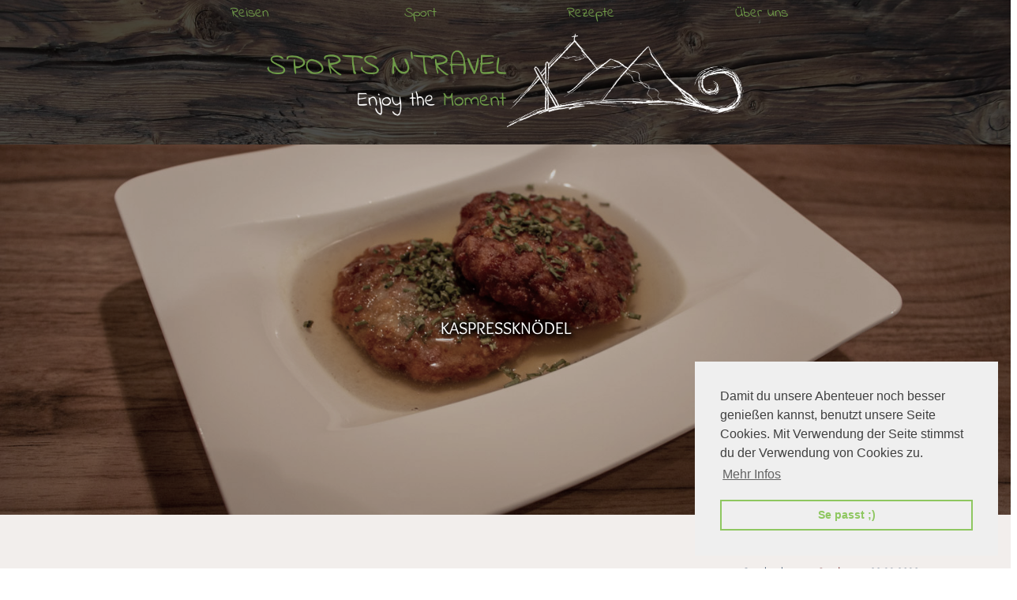

--- FILE ---
content_type: text/html; charset=UTF-8
request_url: https://www.sports-n-travel.at/2018-11-23/rezepte/kaspressknoedel/
body_size: 11572
content:
<!doctype html>
<html lang="en">
	<head profile="http://gmpg.org/xfn/11">
		<meta http-equiv="Content-Type" content="text/html; charset=UTF-8" />
		<meta name="viewport" content="width=device-width, initial-scale=1, shrink-to-fit=no">

		<title>SPORTS N&#039; TRAVEL | Kaspressknödel - SPORTS N&#039; TRAVEL</title>

				<!-- Favicon -->
		<link rel="apple-touch-icon" sizes="57x57" href="/apple-icon-57x57.png">
		<link rel="apple-touch-icon" sizes="60x60" href="/apple-icon-60x60.png">
		<link rel="apple-touch-icon" sizes="72x72" href="/apple-icon-72x72.png">
		<link rel="apple-touch-icon" sizes="76x76" href="/apple-icon-76x76.png">
		<link rel="apple-touch-icon" sizes="114x114" href="/apple-icon-114x114.png">
		<link rel="apple-touch-icon" sizes="120x120" href="/apple-icon-120x120.png">
		<link rel="apple-touch-icon" sizes="144x144" href="/apple-icon-144x144.png">
		<link rel="apple-touch-icon" sizes="152x152" href="/apple-icon-152x152.png">
		<link rel="apple-touch-icon" sizes="180x180" href="/apple-icon-180x180.png">
		<link rel="icon" type="image/png" sizes="192x192"  href="/android-icon-192x192.png">
		<link rel="icon" type="image/png" sizes="32x32" href="/favicon-32x32.png">
		<link rel="icon" type="image/png" sizes="96x96" href="/favicon-96x96.png">
		<link rel="icon" type="image/png" sizes="16x16" href="/favicon-16x16.png">
		<link rel="manifest" href="/manifest.json">
		<meta name="msapplication-TileColor" content="#ffffff">
		<meta name="msapplication-TileImage" content="/ms-icon-144x144.png">
		<meta name="theme-color" content="#ffffff">
		<!-- Fonts -->
		<link rel="stylesheet" href="https://www.sports-n-travel.at/wp-content/themes/hoireider/css/fontawesome/releases/v5.5.0/css/all.css" integrity="sha384-B4dIYHKNBt8Bc12p+WXckhzcICo0wtJAoU8YZTY5qE0Id1GSseTk6S+L3BlXeVIU" crossorigin="anonymous">
		<link href="https://www.sports-n-travel.at/wp-content/themes/hoireider/css/fonts.css" rel="stylesheet">

		<!-- CSS -->
		<link rel="stylesheet" href="https://www.sports-n-travel.at/wp-content/themes/hoireider/css/reset.css" />
		<link rel="stylesheet" href="https://www.sports-n-travel.at/wp-content/themes/hoireider/css/bootstrap.min.css">

		<link rel="stylesheet" href="https://www.sports-n-travel.at/wp-content/themes/hoireider/lightbox/ekko-lightbox.css">
 		<link rel="stylesheet" href="https://www.sports-n-travel.at/wp-content/themes/hoireider/style.css" type="text/css" media="screen" />
 		
 		<!-- Shariff -->
 		<link href="https://www.sports-n-travel.at/wp-content/themes/hoireider/shariff-3.2.1/shariff.complete.css" rel="stylesheet">

		<link rel="pingback" href="https://www.sports-n-travel.at/xmlrpc.php" />
		<script src="https://www.sports-n-travel.at/wp-content/themes/hoireider/js/jquery-3.3.1.slim.min.js"></script>
		
		<!-- D3 -->
		<!--<script src="https://www.sports-n-travel.at/wp-content/themes/hoireider/js/d3.min.js"></script>
		<script src="https://www.sports-n-travel.at/wp-content/themes/hoireider/js/topojson.min.js"></script>
		<script src="https://www.sports-n-travel.at/wp-content/themes/hoireider/js/datamaps.world.hires.min.js"></script>-->
		
		<script>
	function fbshare(){
		var sharer = "https://www.facebook.com/sharer/sharer.php?u=";
		window.open(sharer + location.href,'sharer', 'width=626,height=436');
	}
</script>		
		<!-- Cookie Law https://cookieconsent.insites.com/ -->
<link rel="stylesheet" type="text/css" href="https://www.sports-n-travel.at/wp-content/themes/hoireider/css/cookieconsent-3.1.0.min.css" />
<script src="https://www.sports-n-travel.at/wp-content/themes/hoireider/js/cookieconsent-3.1.0.min.js"></script>
<script>
window.addEventListener("load", function(){
window.cookieconsent.initialise({
  "palette": {
    "popup": {
      "background": "#efefef",
      "text": "#404040"
    },
    "button": {
      "background": "transparent",
      "text": "#8ec760",
      "border": "#8ec760"
    }
  },
  "position": "bottom-right",
  "content": {
    "message": "Damit du unsere Abenteuer noch besser genießen kannst, benutzt unsere Seite Cookies. Mit Verwendung der Seite stimmst du der Verwendung von Cookies zu.",
    "dismiss": "Se passt ;)",
    "link": "Mehr Infos",
    "href": "datenschutzlink.php"
  }
})});
</script>		<meta name='robots' content='index, follow, max-image-preview:large, max-snippet:-1, max-video-preview:-1' />
	<style>img:is([sizes="auto" i], [sizes^="auto," i]) { contain-intrinsic-size: 3000px 1500px }</style>
	
	<!-- This site is optimized with the Yoast SEO plugin v24.7 - https://yoast.com/wordpress/plugins/seo/ -->
	<link rel="canonical" href="https://www.sports-n-travel.at/2018-11-23/rezepte/kaspressknoedel/" />
	<meta property="og:locale" content="de_DE" />
	<meta property="og:type" content="article" />
	<meta property="og:title" content="Kaspressknödel - SPORTS N&#039; TRAVEL" />
	<meta property="og:description" content="Unser erstes Rezept auf unserem Blog ist für ein Gericht, bei dem wir kaum widerstehen können, wenn wir an einem Tag in den Bergen in einer Hütte einkehren: leckere Kaspressknödel. Sie sind nicht nur eine deftige Mahlzeit, die ordentlich Energie enthält, sondern schmecken noch dazu wunderbar. Man kann auch ganz leicht unterschiedliche Gerichte daraus machen - an einem eher heißen Tag, schmecken sie ausgezeichnet auf einem gemischten Salat, ist es kühler, ab damit in die Rindsuppe, nach der man auch gleich wieder warm hat." />
	<meta property="og:url" content="https://www.sports-n-travel.at/2018-11-23/rezepte/kaspressknoedel/" />
	<meta property="og:site_name" content="SPORTS N&#039; TRAVEL" />
	<meta property="article:publisher" content="https://www.facebook.com/sportsntravel/" />
	<meta property="article:published_time" content="2018-11-23T20:24:57+00:00" />
	<meta property="article:modified_time" content="2019-02-20T19:38:43+00:00" />
	<meta property="og:image" content="https://www.sports-n-travel.at/wp-content/uploads/2018/11/IMG_1121.jpg" />
	<meta property="og:image:width" content="1500" />
	<meta property="og:image:height" content="1000" />
	<meta property="og:image:type" content="image/jpeg" />
	<meta name="author" content="Sandro" />
	<meta name="twitter:card" content="summary_large_image" />
	<meta name="twitter:label1" content="Verfasst von" />
	<meta name="twitter:data1" content="Sandro" />
	<meta name="twitter:label2" content="Geschätzte Lesezeit" />
	<meta name="twitter:data2" content="1 Minute" />
	<script type="application/ld+json" class="yoast-schema-graph">{"@context":"https://schema.org","@graph":[{"@type":"Article","@id":"https://www.sports-n-travel.at/2018-11-23/rezepte/kaspressknoedel/#article","isPartOf":{"@id":"https://www.sports-n-travel.at/2018-11-23/rezepte/kaspressknoedel/"},"author":{"name":"Sandro","@id":"https://www.sports-n-travel.at/#/schema/person/2b2e7eb051585ebdf50fd63f9c176ecb"},"headline":"Kaspressknödel","datePublished":"2018-11-23T20:24:57+00:00","dateModified":"2019-02-20T19:38:43+00:00","mainEntityOfPage":{"@id":"https://www.sports-n-travel.at/2018-11-23/rezepte/kaspressknoedel/"},"wordCount":297,"commentCount":0,"publisher":{"@id":"https://www.sports-n-travel.at/#organization"},"image":{"@id":"https://www.sports-n-travel.at/2018-11-23/rezepte/kaspressknoedel/#primaryimage"},"thumbnailUrl":"https://www.sports-n-travel.at/wp-content/uploads/2018/11/IMG_1121.jpg","keywords":["Kaspressknödel","Knödel","Suppe"],"articleSection":["Rezepte"],"inLanguage":"de","potentialAction":[{"@type":"CommentAction","name":"Comment","target":["https://www.sports-n-travel.at/2018-11-23/rezepte/kaspressknoedel/#respond"]}]},{"@type":"WebPage","@id":"https://www.sports-n-travel.at/2018-11-23/rezepte/kaspressknoedel/","url":"https://www.sports-n-travel.at/2018-11-23/rezepte/kaspressknoedel/","name":"Kaspressknödel - SPORTS N&#039; TRAVEL","isPartOf":{"@id":"https://www.sports-n-travel.at/#website"},"primaryImageOfPage":{"@id":"https://www.sports-n-travel.at/2018-11-23/rezepte/kaspressknoedel/#primaryimage"},"image":{"@id":"https://www.sports-n-travel.at/2018-11-23/rezepte/kaspressknoedel/#primaryimage"},"thumbnailUrl":"https://www.sports-n-travel.at/wp-content/uploads/2018/11/IMG_1121.jpg","datePublished":"2018-11-23T20:24:57+00:00","dateModified":"2019-02-20T19:38:43+00:00","breadcrumb":{"@id":"https://www.sports-n-travel.at/2018-11-23/rezepte/kaspressknoedel/#breadcrumb"},"inLanguage":"de","potentialAction":[{"@type":"ReadAction","target":["https://www.sports-n-travel.at/2018-11-23/rezepte/kaspressknoedel/"]}]},{"@type":"ImageObject","inLanguage":"de","@id":"https://www.sports-n-travel.at/2018-11-23/rezepte/kaspressknoedel/#primaryimage","url":"https://www.sports-n-travel.at/wp-content/uploads/2018/11/IMG_1121.jpg","contentUrl":"https://www.sports-n-travel.at/wp-content/uploads/2018/11/IMG_1121.jpg","width":1500,"height":1000},{"@type":"BreadcrumbList","@id":"https://www.sports-n-travel.at/2018-11-23/rezepte/kaspressknoedel/#breadcrumb","itemListElement":[{"@type":"ListItem","position":1,"name":"Startseite","item":"https://www.sports-n-travel.at/"},{"@type":"ListItem","position":2,"name":"Kaspressknödel"}]},{"@type":"WebSite","@id":"https://www.sports-n-travel.at/#website","url":"https://www.sports-n-travel.at/","name":"SPORTS N&#039; TRAVEL","description":"Der Reise- &amp; Erlebnisblog von Sabine und Sandro","publisher":{"@id":"https://www.sports-n-travel.at/#organization"},"potentialAction":[{"@type":"SearchAction","target":{"@type":"EntryPoint","urlTemplate":"https://www.sports-n-travel.at/?s={search_term_string}"},"query-input":{"@type":"PropertyValueSpecification","valueRequired":true,"valueName":"search_term_string"}}],"inLanguage":"de"},{"@type":"Organization","@id":"https://www.sports-n-travel.at/#organization","name":"Sports N'Travel","url":"https://www.sports-n-travel.at/","logo":{"@type":"ImageObject","inLanguage":"de","@id":"https://www.sports-n-travel.at/#/schema/logo/image/","url":"","contentUrl":"","caption":"Sports N'Travel"},"image":{"@id":"https://www.sports-n-travel.at/#/schema/logo/image/"},"sameAs":["https://www.facebook.com/sportsntravel/","https://www.instagram.com/sportsntravelblog/"]},{"@type":"Person","@id":"https://www.sports-n-travel.at/#/schema/person/2b2e7eb051585ebdf50fd63f9c176ecb","name":"Sandro","image":{"@type":"ImageObject","inLanguage":"de","@id":"https://www.sports-n-travel.at/#/schema/person/image/","url":"https://secure.gravatar.com/avatar/fde12d4730b8668a82b1c02a97732b65?s=96&d=mm&r=g","contentUrl":"https://secure.gravatar.com/avatar/fde12d4730b8668a82b1c02a97732b65?s=96&d=mm&r=g","caption":"Sandro"},"sameAs":["http://www.kollreider.net"],"url":"https://www.sports-n-travel.at/author/sandrokollreider/"}]}</script>
	<!-- / Yoast SEO plugin. -->


<link rel="alternate" type="application/rss+xml" title="SPORTS N&#039; TRAVEL &raquo; Kaspressknödel-Kommentar-Feed" href="https://www.sports-n-travel.at/2018-11-23/rezepte/kaspressknoedel/feed/" />
<script type="text/javascript">
/* <![CDATA[ */
window._wpemojiSettings = {"baseUrl":"https:\/\/s.w.org\/images\/core\/emoji\/15.0.3\/72x72\/","ext":".png","svgUrl":"https:\/\/s.w.org\/images\/core\/emoji\/15.0.3\/svg\/","svgExt":".svg","source":{"concatemoji":"https:\/\/www.sports-n-travel.at\/wp-includes\/js\/wp-emoji-release.min.js?ver=6.7.4"}};
/*! This file is auto-generated */
!function(i,n){var o,s,e;function c(e){try{var t={supportTests:e,timestamp:(new Date).valueOf()};sessionStorage.setItem(o,JSON.stringify(t))}catch(e){}}function p(e,t,n){e.clearRect(0,0,e.canvas.width,e.canvas.height),e.fillText(t,0,0);var t=new Uint32Array(e.getImageData(0,0,e.canvas.width,e.canvas.height).data),r=(e.clearRect(0,0,e.canvas.width,e.canvas.height),e.fillText(n,0,0),new Uint32Array(e.getImageData(0,0,e.canvas.width,e.canvas.height).data));return t.every(function(e,t){return e===r[t]})}function u(e,t,n){switch(t){case"flag":return n(e,"\ud83c\udff3\ufe0f\u200d\u26a7\ufe0f","\ud83c\udff3\ufe0f\u200b\u26a7\ufe0f")?!1:!n(e,"\ud83c\uddfa\ud83c\uddf3","\ud83c\uddfa\u200b\ud83c\uddf3")&&!n(e,"\ud83c\udff4\udb40\udc67\udb40\udc62\udb40\udc65\udb40\udc6e\udb40\udc67\udb40\udc7f","\ud83c\udff4\u200b\udb40\udc67\u200b\udb40\udc62\u200b\udb40\udc65\u200b\udb40\udc6e\u200b\udb40\udc67\u200b\udb40\udc7f");case"emoji":return!n(e,"\ud83d\udc26\u200d\u2b1b","\ud83d\udc26\u200b\u2b1b")}return!1}function f(e,t,n){var r="undefined"!=typeof WorkerGlobalScope&&self instanceof WorkerGlobalScope?new OffscreenCanvas(300,150):i.createElement("canvas"),a=r.getContext("2d",{willReadFrequently:!0}),o=(a.textBaseline="top",a.font="600 32px Arial",{});return e.forEach(function(e){o[e]=t(a,e,n)}),o}function t(e){var t=i.createElement("script");t.src=e,t.defer=!0,i.head.appendChild(t)}"undefined"!=typeof Promise&&(o="wpEmojiSettingsSupports",s=["flag","emoji"],n.supports={everything:!0,everythingExceptFlag:!0},e=new Promise(function(e){i.addEventListener("DOMContentLoaded",e,{once:!0})}),new Promise(function(t){var n=function(){try{var e=JSON.parse(sessionStorage.getItem(o));if("object"==typeof e&&"number"==typeof e.timestamp&&(new Date).valueOf()<e.timestamp+604800&&"object"==typeof e.supportTests)return e.supportTests}catch(e){}return null}();if(!n){if("undefined"!=typeof Worker&&"undefined"!=typeof OffscreenCanvas&&"undefined"!=typeof URL&&URL.createObjectURL&&"undefined"!=typeof Blob)try{var e="postMessage("+f.toString()+"("+[JSON.stringify(s),u.toString(),p.toString()].join(",")+"));",r=new Blob([e],{type:"text/javascript"}),a=new Worker(URL.createObjectURL(r),{name:"wpTestEmojiSupports"});return void(a.onmessage=function(e){c(n=e.data),a.terminate(),t(n)})}catch(e){}c(n=f(s,u,p))}t(n)}).then(function(e){for(var t in e)n.supports[t]=e[t],n.supports.everything=n.supports.everything&&n.supports[t],"flag"!==t&&(n.supports.everythingExceptFlag=n.supports.everythingExceptFlag&&n.supports[t]);n.supports.everythingExceptFlag=n.supports.everythingExceptFlag&&!n.supports.flag,n.DOMReady=!1,n.readyCallback=function(){n.DOMReady=!0}}).then(function(){return e}).then(function(){var e;n.supports.everything||(n.readyCallback(),(e=n.source||{}).concatemoji?t(e.concatemoji):e.wpemoji&&e.twemoji&&(t(e.twemoji),t(e.wpemoji)))}))}((window,document),window._wpemojiSettings);
/* ]]> */
</script>
<style id='wp-emoji-styles-inline-css' type='text/css'>

	img.wp-smiley, img.emoji {
		display: inline !important;
		border: none !important;
		box-shadow: none !important;
		height: 1em !important;
		width: 1em !important;
		margin: 0 0.07em !important;
		vertical-align: -0.1em !important;
		background: none !important;
		padding: 0 !important;
	}
</style>
<link rel='stylesheet' id='wp-block-library-css' href='https://www.sports-n-travel.at/wp-includes/css/dist/block-library/style.min.css?ver=6.7.4' type='text/css' media='all' />
<style id='classic-theme-styles-inline-css' type='text/css'>
/*! This file is auto-generated */
.wp-block-button__link{color:#fff;background-color:#32373c;border-radius:9999px;box-shadow:none;text-decoration:none;padding:calc(.667em + 2px) calc(1.333em + 2px);font-size:1.125em}.wp-block-file__button{background:#32373c;color:#fff;text-decoration:none}
</style>
<style id='global-styles-inline-css' type='text/css'>
:root{--wp--preset--aspect-ratio--square: 1;--wp--preset--aspect-ratio--4-3: 4/3;--wp--preset--aspect-ratio--3-4: 3/4;--wp--preset--aspect-ratio--3-2: 3/2;--wp--preset--aspect-ratio--2-3: 2/3;--wp--preset--aspect-ratio--16-9: 16/9;--wp--preset--aspect-ratio--9-16: 9/16;--wp--preset--color--black: #000000;--wp--preset--color--cyan-bluish-gray: #abb8c3;--wp--preset--color--white: #ffffff;--wp--preset--color--pale-pink: #f78da7;--wp--preset--color--vivid-red: #cf2e2e;--wp--preset--color--luminous-vivid-orange: #ff6900;--wp--preset--color--luminous-vivid-amber: #fcb900;--wp--preset--color--light-green-cyan: #7bdcb5;--wp--preset--color--vivid-green-cyan: #00d084;--wp--preset--color--pale-cyan-blue: #8ed1fc;--wp--preset--color--vivid-cyan-blue: #0693e3;--wp--preset--color--vivid-purple: #9b51e0;--wp--preset--gradient--vivid-cyan-blue-to-vivid-purple: linear-gradient(135deg,rgba(6,147,227,1) 0%,rgb(155,81,224) 100%);--wp--preset--gradient--light-green-cyan-to-vivid-green-cyan: linear-gradient(135deg,rgb(122,220,180) 0%,rgb(0,208,130) 100%);--wp--preset--gradient--luminous-vivid-amber-to-luminous-vivid-orange: linear-gradient(135deg,rgba(252,185,0,1) 0%,rgba(255,105,0,1) 100%);--wp--preset--gradient--luminous-vivid-orange-to-vivid-red: linear-gradient(135deg,rgba(255,105,0,1) 0%,rgb(207,46,46) 100%);--wp--preset--gradient--very-light-gray-to-cyan-bluish-gray: linear-gradient(135deg,rgb(238,238,238) 0%,rgb(169,184,195) 100%);--wp--preset--gradient--cool-to-warm-spectrum: linear-gradient(135deg,rgb(74,234,220) 0%,rgb(151,120,209) 20%,rgb(207,42,186) 40%,rgb(238,44,130) 60%,rgb(251,105,98) 80%,rgb(254,248,76) 100%);--wp--preset--gradient--blush-light-purple: linear-gradient(135deg,rgb(255,206,236) 0%,rgb(152,150,240) 100%);--wp--preset--gradient--blush-bordeaux: linear-gradient(135deg,rgb(254,205,165) 0%,rgb(254,45,45) 50%,rgb(107,0,62) 100%);--wp--preset--gradient--luminous-dusk: linear-gradient(135deg,rgb(255,203,112) 0%,rgb(199,81,192) 50%,rgb(65,88,208) 100%);--wp--preset--gradient--pale-ocean: linear-gradient(135deg,rgb(255,245,203) 0%,rgb(182,227,212) 50%,rgb(51,167,181) 100%);--wp--preset--gradient--electric-grass: linear-gradient(135deg,rgb(202,248,128) 0%,rgb(113,206,126) 100%);--wp--preset--gradient--midnight: linear-gradient(135deg,rgb(2,3,129) 0%,rgb(40,116,252) 100%);--wp--preset--font-size--small: 13px;--wp--preset--font-size--medium: 20px;--wp--preset--font-size--large: 36px;--wp--preset--font-size--x-large: 42px;--wp--preset--spacing--20: 0.44rem;--wp--preset--spacing--30: 0.67rem;--wp--preset--spacing--40: 1rem;--wp--preset--spacing--50: 1.5rem;--wp--preset--spacing--60: 2.25rem;--wp--preset--spacing--70: 3.38rem;--wp--preset--spacing--80: 5.06rem;--wp--preset--shadow--natural: 6px 6px 9px rgba(0, 0, 0, 0.2);--wp--preset--shadow--deep: 12px 12px 50px rgba(0, 0, 0, 0.4);--wp--preset--shadow--sharp: 6px 6px 0px rgba(0, 0, 0, 0.2);--wp--preset--shadow--outlined: 6px 6px 0px -3px rgba(255, 255, 255, 1), 6px 6px rgba(0, 0, 0, 1);--wp--preset--shadow--crisp: 6px 6px 0px rgba(0, 0, 0, 1);}:where(.is-layout-flex){gap: 0.5em;}:where(.is-layout-grid){gap: 0.5em;}body .is-layout-flex{display: flex;}.is-layout-flex{flex-wrap: wrap;align-items: center;}.is-layout-flex > :is(*, div){margin: 0;}body .is-layout-grid{display: grid;}.is-layout-grid > :is(*, div){margin: 0;}:where(.wp-block-columns.is-layout-flex){gap: 2em;}:where(.wp-block-columns.is-layout-grid){gap: 2em;}:where(.wp-block-post-template.is-layout-flex){gap: 1.25em;}:where(.wp-block-post-template.is-layout-grid){gap: 1.25em;}.has-black-color{color: var(--wp--preset--color--black) !important;}.has-cyan-bluish-gray-color{color: var(--wp--preset--color--cyan-bluish-gray) !important;}.has-white-color{color: var(--wp--preset--color--white) !important;}.has-pale-pink-color{color: var(--wp--preset--color--pale-pink) !important;}.has-vivid-red-color{color: var(--wp--preset--color--vivid-red) !important;}.has-luminous-vivid-orange-color{color: var(--wp--preset--color--luminous-vivid-orange) !important;}.has-luminous-vivid-amber-color{color: var(--wp--preset--color--luminous-vivid-amber) !important;}.has-light-green-cyan-color{color: var(--wp--preset--color--light-green-cyan) !important;}.has-vivid-green-cyan-color{color: var(--wp--preset--color--vivid-green-cyan) !important;}.has-pale-cyan-blue-color{color: var(--wp--preset--color--pale-cyan-blue) !important;}.has-vivid-cyan-blue-color{color: var(--wp--preset--color--vivid-cyan-blue) !important;}.has-vivid-purple-color{color: var(--wp--preset--color--vivid-purple) !important;}.has-black-background-color{background-color: var(--wp--preset--color--black) !important;}.has-cyan-bluish-gray-background-color{background-color: var(--wp--preset--color--cyan-bluish-gray) !important;}.has-white-background-color{background-color: var(--wp--preset--color--white) !important;}.has-pale-pink-background-color{background-color: var(--wp--preset--color--pale-pink) !important;}.has-vivid-red-background-color{background-color: var(--wp--preset--color--vivid-red) !important;}.has-luminous-vivid-orange-background-color{background-color: var(--wp--preset--color--luminous-vivid-orange) !important;}.has-luminous-vivid-amber-background-color{background-color: var(--wp--preset--color--luminous-vivid-amber) !important;}.has-light-green-cyan-background-color{background-color: var(--wp--preset--color--light-green-cyan) !important;}.has-vivid-green-cyan-background-color{background-color: var(--wp--preset--color--vivid-green-cyan) !important;}.has-pale-cyan-blue-background-color{background-color: var(--wp--preset--color--pale-cyan-blue) !important;}.has-vivid-cyan-blue-background-color{background-color: var(--wp--preset--color--vivid-cyan-blue) !important;}.has-vivid-purple-background-color{background-color: var(--wp--preset--color--vivid-purple) !important;}.has-black-border-color{border-color: var(--wp--preset--color--black) !important;}.has-cyan-bluish-gray-border-color{border-color: var(--wp--preset--color--cyan-bluish-gray) !important;}.has-white-border-color{border-color: var(--wp--preset--color--white) !important;}.has-pale-pink-border-color{border-color: var(--wp--preset--color--pale-pink) !important;}.has-vivid-red-border-color{border-color: var(--wp--preset--color--vivid-red) !important;}.has-luminous-vivid-orange-border-color{border-color: var(--wp--preset--color--luminous-vivid-orange) !important;}.has-luminous-vivid-amber-border-color{border-color: var(--wp--preset--color--luminous-vivid-amber) !important;}.has-light-green-cyan-border-color{border-color: var(--wp--preset--color--light-green-cyan) !important;}.has-vivid-green-cyan-border-color{border-color: var(--wp--preset--color--vivid-green-cyan) !important;}.has-pale-cyan-blue-border-color{border-color: var(--wp--preset--color--pale-cyan-blue) !important;}.has-vivid-cyan-blue-border-color{border-color: var(--wp--preset--color--vivid-cyan-blue) !important;}.has-vivid-purple-border-color{border-color: var(--wp--preset--color--vivid-purple) !important;}.has-vivid-cyan-blue-to-vivid-purple-gradient-background{background: var(--wp--preset--gradient--vivid-cyan-blue-to-vivid-purple) !important;}.has-light-green-cyan-to-vivid-green-cyan-gradient-background{background: var(--wp--preset--gradient--light-green-cyan-to-vivid-green-cyan) !important;}.has-luminous-vivid-amber-to-luminous-vivid-orange-gradient-background{background: var(--wp--preset--gradient--luminous-vivid-amber-to-luminous-vivid-orange) !important;}.has-luminous-vivid-orange-to-vivid-red-gradient-background{background: var(--wp--preset--gradient--luminous-vivid-orange-to-vivid-red) !important;}.has-very-light-gray-to-cyan-bluish-gray-gradient-background{background: var(--wp--preset--gradient--very-light-gray-to-cyan-bluish-gray) !important;}.has-cool-to-warm-spectrum-gradient-background{background: var(--wp--preset--gradient--cool-to-warm-spectrum) !important;}.has-blush-light-purple-gradient-background{background: var(--wp--preset--gradient--blush-light-purple) !important;}.has-blush-bordeaux-gradient-background{background: var(--wp--preset--gradient--blush-bordeaux) !important;}.has-luminous-dusk-gradient-background{background: var(--wp--preset--gradient--luminous-dusk) !important;}.has-pale-ocean-gradient-background{background: var(--wp--preset--gradient--pale-ocean) !important;}.has-electric-grass-gradient-background{background: var(--wp--preset--gradient--electric-grass) !important;}.has-midnight-gradient-background{background: var(--wp--preset--gradient--midnight) !important;}.has-small-font-size{font-size: var(--wp--preset--font-size--small) !important;}.has-medium-font-size{font-size: var(--wp--preset--font-size--medium) !important;}.has-large-font-size{font-size: var(--wp--preset--font-size--large) !important;}.has-x-large-font-size{font-size: var(--wp--preset--font-size--x-large) !important;}
:where(.wp-block-post-template.is-layout-flex){gap: 1.25em;}:where(.wp-block-post-template.is-layout-grid){gap: 1.25em;}
:where(.wp-block-columns.is-layout-flex){gap: 2em;}:where(.wp-block-columns.is-layout-grid){gap: 2em;}
:root :where(.wp-block-pullquote){font-size: 1.5em;line-height: 1.6;}
</style>
<style id='akismet-widget-style-inline-css' type='text/css'>

			.a-stats {
				--akismet-color-mid-green: #357b49;
				--akismet-color-white: #fff;
				--akismet-color-light-grey: #f6f7f7;

				max-width: 350px;
				width: auto;
			}

			.a-stats * {
				all: unset;
				box-sizing: border-box;
			}

			.a-stats strong {
				font-weight: 600;
			}

			.a-stats a.a-stats__link,
			.a-stats a.a-stats__link:visited,
			.a-stats a.a-stats__link:active {
				background: var(--akismet-color-mid-green);
				border: none;
				box-shadow: none;
				border-radius: 8px;
				color: var(--akismet-color-white);
				cursor: pointer;
				display: block;
				font-family: -apple-system, BlinkMacSystemFont, 'Segoe UI', 'Roboto', 'Oxygen-Sans', 'Ubuntu', 'Cantarell', 'Helvetica Neue', sans-serif;
				font-weight: 500;
				padding: 12px;
				text-align: center;
				text-decoration: none;
				transition: all 0.2s ease;
			}

			/* Extra specificity to deal with TwentyTwentyOne focus style */
			.widget .a-stats a.a-stats__link:focus {
				background: var(--akismet-color-mid-green);
				color: var(--akismet-color-white);
				text-decoration: none;
			}

			.a-stats a.a-stats__link:hover {
				filter: brightness(110%);
				box-shadow: 0 4px 12px rgba(0, 0, 0, 0.06), 0 0 2px rgba(0, 0, 0, 0.16);
			}

			.a-stats .count {
				color: var(--akismet-color-white);
				display: block;
				font-size: 1.5em;
				line-height: 1.4;
				padding: 0 13px;
				white-space: nowrap;
			}
		
</style>
<link rel="https://api.w.org/" href="https://www.sports-n-travel.at/wp-json/" /><link rel="alternate" title="JSON" type="application/json" href="https://www.sports-n-travel.at/wp-json/wp/v2/posts/581" /><link rel="EditURI" type="application/rsd+xml" title="RSD" href="https://www.sports-n-travel.at/xmlrpc.php?rsd" />

<link rel='shortlink' href='https://www.sports-n-travel.at/?p=581' />
<link rel="alternate" title="oEmbed (JSON)" type="application/json+oembed" href="https://www.sports-n-travel.at/wp-json/oembed/1.0/embed?url=https%3A%2F%2Fwww.sports-n-travel.at%2F2018-11-23%2Frezepte%2Fkaspressknoedel%2F" />
<link rel="alternate" title="oEmbed (XML)" type="text/xml+oembed" href="https://www.sports-n-travel.at/wp-json/oembed/1.0/embed?url=https%3A%2F%2Fwww.sports-n-travel.at%2F2018-11-23%2Frezepte%2Fkaspressknoedel%2F&#038;format=xml" />
	</head>
	<body>
		<div id="wrapper">
			<nav class="container-flex d-none d-lg-block d-xl-block p-2" style="background-color: rgba(0,0,0,0.7);">
				<div class="row text-center desktopnav">
					<div class="col-md-2 offset-md-2">
						<a class="h3" href="https://www.sports-n-travel.at/category/reisen/">Reisen</a>
					</div>
					<div class="col-md-2">
						<a class="h3" href="https://www.sports-n-travel.at/category/sport/">Sport</a>
					</div>
					<div class="col-md-2">
						<a class="h3" href="https://www.sports-n-travel.at/category/rezepte/">Rezepte</a>
					</div>
					<div class="col-md-2">
						<a class="h3" href="https://www.sports-n-travel.at/wir/">&Uuml;ber uns</a>
					</div>
				</div>
			</nav>
		
			<nav class="navbar navbar-expand-lg navbar-dark d-xl-none d-lg-none" style="background-color: rgba(0,0,0,0.7); color: #6F9B49;">
				<a class="navbar-brand d-xl-none d-lg-none" href="https://www.sports-n-travel.at">SPORTS N&#039; TRAVEL</a>
				<button class="navbar-toggler" type="button" data-toggle="collapse" data-target="#navbarSupportedContent" aria-controls="navbarSupportedContent" aria-expanded="false" aria-label="Toggle navigation" style="color: #fff;">
					<span class="navbar-toggler-icon"></span>
				</button>

				<div class="collapse navbar-collapse" id="navbarSupportedContent">
					<ul class="navbar-nav mx-auto">
						<li class="nav-item">
							<a class="nav-link" href="https://www.sports-n-travel.at">Home</a>
						</li>
						<li class="nav-item">
							<a class="nav-link" href="https://www.sports-n-travel.at/category/reisen/">Reisen</a>
						</li>
						<li class="nav-item">
							<a class="nav-link" href="https://www.sports-n-travel.at/category/sport/">Sport</a>
						</li>
						<li class="nav-item">
							<a class="nav-link" href="https://www.sports-n-travel.at/category/rezepte/">Rezepte</a>
						</li>
						<li class="nav-item">
							<a class="nav-link" href="https://www.sports-n-travel.at/wir">&Uuml;ber uns</a>
						</li>
					</ul>
					<form class="form-inline my-2 my-lg-0" method="get" id="searchform" action="/index.php">
						<input class="form-control mr-sm-2" type="search" placeholder="Suche" aria-label="Suche" value="" name="s" id="s">
						<button class="btn btn-outline-light my-2 my-sm-0" type="submit">&nbsp;<i class="fas fa-search"></i>&nbsp;</button>
					</form>
				</div>
			</nav>	<div class="container-fluid background-logo">
		<div class="row">
			<div class="col-md-6 offset-md-3">
				<a href="https://www.sports-n-travel.at">
	<img src="https://www.sports-n-travel.at/wp-content/themes/hoireider/img/sportsntravel.png" class="img-fluid pt-2 pb-4" alt="SPORTS N&#039; TRAVEL">
</a>			</div>
		</div>
	</div>
	<div class="container-fluid background-content" id="content">
					<div class="img-container" style="overflow: hidden; width: 100%;">
				<img src="https://www.sports-n-travel.at/wp-content/uploads/2018/11/IMG_1121.jpg" style="margin-top: -15%; margin-bottom: -15%; filter: grayscale(50%); width: 100%;">
 				<div class="overlay text-center">
					<span class="d-none d-xl-block d-lg-block"><h1 style="text-shadow: 1px 1px 5px #000, -1px -1px 10px #000, 3px 3px 5px #000, -3px -3px 10px #000; color: #fff;">Kaspressknödel</h1></span>
				</div>
			</div>
			<div class="container">
				<div class="jumbotron" style="background: none;">
					<h2 class="display-5 d-xl-none d-lg-none text-center">Kaspressknödel</h2>
					<p class="text-right">Geschrieben von <a href="#">Sandro</a>, am 23.11.2018.</p>
					<p class="lead">Unser erstes Rezept auf unserem Blog ist für ein Gericht, bei dem wir kaum widerstehen können, wenn wir an einem Tag in den Bergen in einer Hütte einkehren: leckere Kaspressknödel. Sie sind nicht nur eine deftige Mahlzeit, die ordentlich Energie enthält, sondern schmecken noch dazu wunderbar. Man kann auch ganz leicht unterschiedliche Gerichte daraus machen - an einem eher heißen Tag, schmecken sie ausgezeichnet auf einem gemischten Salat, ist es kühler, ab damit in die Rindsuppe, nach der man auch gleich wieder warm hat.</p>
					<hr class="my-4">
					
<div class="wp-block-columns has-2-columns is-layout-flex wp-container-core-columns-is-layout-1 wp-block-columns-is-layout-flex">
<div class="wp-block-column is-layout-flow wp-block-column-is-layout-flow">
<h2 class="wp-block-heading">Was ihr alles benötigt</h2>



<p>7 Eier<br>500g Knödelbrot<br>250ml Milch<br>300g würziger Bergkäse<br>1 Zwiebel<br>Petersilie<br>Majoran<br>Salz, Pfeffer<br>Mehl<br>Öl<br></p>
</div>



<div class="wp-block-column is-layout-flow wp-block-column-is-layout-flow">
<figure class="wp-block-image"><a data-toggle="lightbox" data-gallery="gallery" href="https://www.sports-n-travel.at/wp-content/uploads/2018/11/IMG_1051.jpg"><img fetchpriority="high" decoding="async" width="1500" height="1080" src="https://www.sports-n-travel.at/wp-content/uploads/2018/11/IMG_1051.jpg" alt="Zutaten" class="wp-image-586 img-fluid" srcset="https://www.sports-n-travel.at/wp-content/uploads/2018/11/IMG_1051.jpg 1500w, https://www.sports-n-travel.at/wp-content/uploads/2018/11/IMG_1051-300x216.jpg 300w, https://www.sports-n-travel.at/wp-content/uploads/2018/11/IMG_1051-768x553.jpg 768w, https://www.sports-n-travel.at/wp-content/uploads/2018/11/IMG_1051-1024x737.jpg 1024w" sizes="(max-width: 1500px) 100vw, 1500px" /></a><figcaption>Das brauchst du alles</figcaption></figure>
</div>
</div>



<hr class="wp-block-separator"/>



<div class="wp-block-columns has-2-columns is-layout-flex wp-container-core-columns-is-layout-2 wp-block-columns-is-layout-flex">
<div class="wp-block-column is-layout-flow wp-block-column-is-layout-flow">
<h2 class="wp-block-heading" id="mce_1">So geht&#8217;s</h2>



<p>Schäle als erstes den Zwiebel und schneide oder hacke ihn dann in kleine Stücke. Erhitze als nächstes etwas Öl oder Butter in einer Pfanne und schwitze den Zwiebel darin an bis er eine gold-braune Farbe hat.</p>
</div>



<div class="wp-block-column is-layout-flow wp-block-column-is-layout-flow">
<figure class="wp-block-image"><a data-toggle="lightbox" data-gallery="gallery" href="https://www.sports-n-travel.at/wp-content/uploads/2018/11/IMG_1077.jpg"><img decoding="async" width="1500" height="1000" src="https://www.sports-n-travel.at/wp-content/uploads/2018/11/IMG_1077.jpg" alt="Zwiebel anschwitzen" class="wp-image-607 img-fluid" srcset="https://www.sports-n-travel.at/wp-content/uploads/2018/11/IMG_1077.jpg 1500w, https://www.sports-n-travel.at/wp-content/uploads/2018/11/IMG_1077-300x200.jpg 300w, https://www.sports-n-travel.at/wp-content/uploads/2018/11/IMG_1077-768x512.jpg 768w, https://www.sports-n-travel.at/wp-content/uploads/2018/11/IMG_1077-1024x683.jpg 1024w" sizes="(max-width: 1500px) 100vw, 1500px" /></a><figcaption>Zwiebel anschwitzen</figcaption></figure>
</div>
</div>



<div class="wp-block-columns has-2-columns is-layout-flex wp-container-core-columns-is-layout-3 wp-block-columns-is-layout-flex">
<div class="wp-block-column is-layout-flow wp-block-column-is-layout-flow">
<figure class="wp-block-image"><a data-toggle="lightbox" data-gallery="gallery" href="https://www.sports-n-travel.at/wp-content/uploads/2018/11/IMG_1088.jpg"><img decoding="async" width="1500" height="1000" src="https://www.sports-n-travel.at/wp-content/uploads/2018/11/IMG_1088.jpg" alt="Knödelmasse" class="wp-image-594 img-fluid" srcset="https://www.sports-n-travel.at/wp-content/uploads/2018/11/IMG_1088.jpg 1500w, https://www.sports-n-travel.at/wp-content/uploads/2018/11/IMG_1088-300x200.jpg 300w, https://www.sports-n-travel.at/wp-content/uploads/2018/11/IMG_1088-768x512.jpg 768w, https://www.sports-n-travel.at/wp-content/uploads/2018/11/IMG_1088-1024x683.jpg 1024w" sizes="(max-width: 1500px) 100vw, 1500px" /></a><figcaption>Alles schön verkneten</figcaption></figure>
</div>



<div class="wp-block-column is-layout-flow wp-block-column-is-layout-flow">
<p>Vermische anschließend das Knödelbrot, die Milch, die Eier, den Zwiebel und den geriebenen Käse in einer Schüssel.</p>



<p>Gib Petersilie, Majoran, Pfeffer und eine Prise Salz in die Schüssel dazu.</p>



<p>Knete alle Zutaten danach durch, damit eine gut vermischte Masse entsteht. Dann lass den Teig etwas rasten.</p>



<p>Knete alles nach circa einer Viertelstunde nochmal durch. Sollte das Knödelbrot noch etwas hart sein, gibt einfach noch ein bisschen Milch dazu.</p>
</div>
</div>



<div class="wp-block-columns has-2-columns is-layout-flex wp-container-core-columns-is-layout-4 wp-block-columns-is-layout-flex">
<div class="wp-block-column is-layout-flow wp-block-column-is-layout-flow">
<p>Verstreue anschließend etwas Mehl auf einer glatten Oberfläche und befeuchte die Hände mit ein wenig Wasser. Danach kann es auch schon losgehen mit den Knödeln. Nimm eine Hand voll Knödelmasse und mach eine Kugel daraus. Diese kannst du dann ganz einfach zusammendrücken, sodass ein schöner, flacher Kaspressknödl entsteht.</p>
</div>



<div class="wp-block-column is-layout-flow wp-block-column-is-layout-flow">
<figure class="wp-block-image"><a data-toggle="lightbox" data-gallery="gallery" href="https://www.sports-n-travel.at/wp-content/uploads/2018/11/IMG_1095.jpg"><img loading="lazy" decoding="async" width="1500" height="1000" src="https://www.sports-n-travel.at/wp-content/uploads/2018/11/IMG_1095.jpg" alt="Rohe Kaspressknödel" class="wp-image-601 img-fluid" srcset="https://www.sports-n-travel.at/wp-content/uploads/2018/11/IMG_1095.jpg 1500w, https://www.sports-n-travel.at/wp-content/uploads/2018/11/IMG_1095-300x200.jpg 300w, https://www.sports-n-travel.at/wp-content/uploads/2018/11/IMG_1095-768x512.jpg 768w, https://www.sports-n-travel.at/wp-content/uploads/2018/11/IMG_1095-1024x683.jpg 1024w" sizes="auto, (max-width: 1500px) 100vw, 1500px" /></a><figcaption>Die rohen Kaspressknödel</figcaption></figure>
</div>
</div>



<div class="wp-block-columns has-2-columns is-layout-flex wp-container-core-columns-is-layout-5 wp-block-columns-is-layout-flex">
<div class="wp-block-column is-layout-flow wp-block-column-is-layout-flow">
<figure class="wp-block-image"><a data-toggle="lightbox" data-gallery="gallery" href="https://www.sports-n-travel.at/wp-content/uploads/2018/11/IMG_1102.jpg"><img loading="lazy" decoding="async" width="1500" height="1000" src="https://www.sports-n-travel.at/wp-content/uploads/2018/11/IMG_1102.jpg" alt="Kaspressknödel goldbraun braten" class="wp-image-610 img-fluid" srcset="https://www.sports-n-travel.at/wp-content/uploads/2018/11/IMG_1102.jpg 1500w, https://www.sports-n-travel.at/wp-content/uploads/2018/11/IMG_1102-300x200.jpg 300w, https://www.sports-n-travel.at/wp-content/uploads/2018/11/IMG_1102-768x512.jpg 768w, https://www.sports-n-travel.at/wp-content/uploads/2018/11/IMG_1102-1024x683.jpg 1024w" sizes="auto, (max-width: 1500px) 100vw, 1500px" /></a><figcaption>Kaspressknödel goldbraun braten</figcaption></figure>
</div>



<div class="wp-block-column is-layout-flow wp-block-column-is-layout-flow">
<p>Sobald alle Knödel fertig sind, kannst du dann auch schon ca. 1cm hoch Öl oder Frittierfett in eine Pfanne geben und dieses erhitzen. Lege die Knödel ins heiße Fett und schalte dann auf 2/3 der Hitze zurück. Lass die Knödel von beiden Seiten goldbraun braten.</p>



<p>Sobald die Kaspressknödl eine schöne&nbsp;Farbe bekommen haben, kannst du sie aus der Pfanne nehmen und auf einen Teller mit etwas Küchenpapier zum Abtropfen legen.</p>
</div>
</div>



<div class="wp-block-columns has-3-columns is-layout-flex wp-container-core-columns-is-layout-6 wp-block-columns-is-layout-flex">
<div class="wp-block-column is-layout-flow wp-block-column-is-layout-flow">
<figure class="wp-block-image"><a data-toggle="lightbox" data-gallery="gallery" href="https://www.sports-n-travel.at/wp-content/uploads/2018/11/IMG_1104.jpg"><img loading="lazy" decoding="async" width="1500" height="1000" src="https://www.sports-n-travel.at/wp-content/uploads/2018/11/IMG_1104.jpg" alt="Kaspressknödel" class="wp-image-603 img-fluid" srcset="https://www.sports-n-travel.at/wp-content/uploads/2018/11/IMG_1104.jpg 1500w, https://www.sports-n-travel.at/wp-content/uploads/2018/11/IMG_1104-300x200.jpg 300w, https://www.sports-n-travel.at/wp-content/uploads/2018/11/IMG_1104-768x512.jpg 768w, https://www.sports-n-travel.at/wp-content/uploads/2018/11/IMG_1104-1024x683.jpg 1024w" sizes="auto, (max-width: 1500px) 100vw, 1500px" /></a></figure>
</div>



<div class="wp-block-column is-layout-flow wp-block-column-is-layout-flow">
<figure class="wp-block-image"><a data-toggle="lightbox" data-gallery="gallery" href="https://www.sports-n-travel.at/wp-content/uploads/2018/11/IMG_1108.jpg"><img loading="lazy" decoding="async" width="1500" height="1000" src="https://www.sports-n-travel.at/wp-content/uploads/2018/11/IMG_1108.jpg" alt="Kaspressknödel" class="wp-image-612 img-fluid" srcset="https://www.sports-n-travel.at/wp-content/uploads/2018/11/IMG_1108.jpg 1500w, https://www.sports-n-travel.at/wp-content/uploads/2018/11/IMG_1108-300x200.jpg 300w, https://www.sports-n-travel.at/wp-content/uploads/2018/11/IMG_1108-768x512.jpg 768w, https://www.sports-n-travel.at/wp-content/uploads/2018/11/IMG_1108-1024x683.jpg 1024w" sizes="auto, (max-width: 1500px) 100vw, 1500px" /></a></figure>
</div>



<div class="wp-block-column is-layout-flow wp-block-column-is-layout-flow">
<figure class="wp-block-image"><a data-toggle="lightbox" data-gallery="gallery" href="https://www.sports-n-travel.at/wp-content/uploads/2018/11/IMG_1114.jpg"><img loading="lazy" decoding="async" width="1500" height="1000" src="https://www.sports-n-travel.at/wp-content/uploads/2018/11/IMG_1114.jpg" alt="Kaspressknödel" class="wp-image-611 img-fluid" srcset="https://www.sports-n-travel.at/wp-content/uploads/2018/11/IMG_1114.jpg 1500w, https://www.sports-n-travel.at/wp-content/uploads/2018/11/IMG_1114-300x200.jpg 300w, https://www.sports-n-travel.at/wp-content/uploads/2018/11/IMG_1114-768x512.jpg 768w, https://www.sports-n-travel.at/wp-content/uploads/2018/11/IMG_1114-1024x683.jpg 1024w" sizes="auto, (max-width: 1500px) 100vw, 1500px" /></a></figure>
</div>
</div>



<figure class="wp-block-image"><a data-toggle="lightbox" data-gallery="gallery" href="https://www.sports-n-travel.at/wp-content/uploads/2018/11/IMG_1121.jpg"><img loading="lazy" decoding="async" width="1500" height="1000" src="https://www.sports-n-travel.at/wp-content/uploads/2018/11/IMG_1121.jpg" alt="Das Endergebnise" class="wp-image-618 img-fluid" srcset="https://www.sports-n-travel.at/wp-content/uploads/2018/11/IMG_1121.jpg 1500w, https://www.sports-n-travel.at/wp-content/uploads/2018/11/IMG_1121-300x200.jpg 300w, https://www.sports-n-travel.at/wp-content/uploads/2018/11/IMG_1121-768x512.jpg 768w, https://www.sports-n-travel.at/wp-content/uploads/2018/11/IMG_1121-1024x683.jpg 1024w" sizes="auto, (max-width: 1500px) 100vw, 1500px" /></a></figure>



<h2 class="wp-block-heading" style="text-align:center">Wir wünschen gutes Gelingen und guten Appetit!</h2>



<p></p>
					<div class="shariff" data-services="facebook,pinterest,mail,whatsapp,telegram,threema" data-button-style="icon" data-title="Kaspressknödel - Sports N'Travel"></div>
					<!--<div class="text-right">
						Diesen Eintrag teilen:&nbsp;&nbsp;&nbsp;
						
						
						<a href="#" onclick="fbshare();"><i class="fab fa-facebook-square"></i> Facebook</a>&nbsp;&nbsp;&nbsp;
						<a href="whatsapp://send?text=Hey&#44; schau dir das n&auml;chste Abenteuer von Sabine und Sandro an&#58; https://www.sports-n-travel.at/2018-11-23/rezepte/kaspressknoedel/" data-action="share/whatsapp/share"><i class="fab fa-whatsapp-square"></i> Whatsapp</a>&nbsp;&nbsp;&nbsp;
						<a href="mailto:?subject=SPORTS N&#039; TRAVEL - Kaspressknödel&body=Hey&#44; schau dir das n&auml;chste Abenteuer von Sabine und Sandro an&#58; https://www.sports-n-travel.at/2018-11-23/rezepte/kaspressknoedel/"><i class="fas fa-envelope-square"></i> E-Mail</a>
					</div>-->
				</div>
			</div>
				<div class="container">
	<div id="kommentare" class="col-md-6 offset-md-3">
		 
	</div><!-- kommentare -->
	<div id="kommentar_formular" class="col-md-6 offset-md-3">
		<h4 class="text-center">Wir freuen uns &uuml;ber deinen Kommentar!</h4>
		<!--<h3 id="respond">Kommentar schreiben</h3>-->
		<form action="https://www.sports-n-travel.at/wp-comments-post.php" method="post" id="commentform" class="pb-5">
			<div class="form-group">
				<label for="author">Name</label>
				<input type="text" class="form-control" id="author" name="author" value="" placeholder="Name">
			</div>
 			<div class="form-group">
 				<label for="email">Email <small>(wird nicht ver&ouml;ffentlicht)</small></label>
				<input type="email" class="form-control" id="email" name="email" value="" placeholder="Email">
			</div>
 			<div class="form-group">
 				<label for="url">Website</label>
				<input type="text" class="form-control" name="url" id="url" value="" placeholder="Website"/>
			</div>
			<div class="form-group">
				<label for="comment">Kommentar</label>
				<textarea class="form-control" id="comment" rows="5" name="comment" style="width: 100%;"></textarea>
			</div>
			<div class="form-group text-center">
				<input class="btn" name="submit" type="submit" id="submit" value="Kommentar posten"/>
				<input type="hidden" name="comment_post_ID" value="581" />
			</div>
 			<p style="display: none;"><input type="hidden" id="akismet_comment_nonce" name="akismet_comment_nonce" value="103934d2ff" /></p><p style="display: none !important;" class="akismet-fields-container" data-prefix="ak_"><label>&#916;<textarea name="ak_hp_textarea" cols="45" rows="8" maxlength="100"></textarea></label><input type="hidden" id="ak_js_1" name="ak_js" value="55"/><script>document.getElementById( "ak_js_1" ).setAttribute( "value", ( new Date() ).getTime() );</script></p>		</form>
	</div> <!-- kommentar_formular -->
</div>	</div>
		<div id="footer" class="container-fluid" style="background-color: #fff;">
			<div class="container">
				<div class="row">
					<div class="col-md-3">
						<ul class="list-group list-group-flush">
							<li class="list-group-item">&nbsp;</li>
							<li class="list-group-item"><a href="https://www.sports-n-travel.at">Home</a></li>
							<li class="list-group-item"><a href="https://www.sports-n-travel.at/wir">&Uuml;ber uns</a></li>
							<li class="list-group-item"><a href="https://www.sports-n-travel.at/impressum">Impressum</a></li>
							<li class="list-group-item"><a href="https://www.sports-n-travel.at/datenschutzerklaerung">Datenschutz</a></li>
							<li class="list-group-item"><a href="https://www.sports-n-travel.at/sport-login/">Login</a></li>						</ul>
					</div>
					<div class="col-md-3">
						<ul class="list-group list-group-flush">
							<li class="list-group-item">&nbsp;</li>
							<li class="list-group-item"><a href="https://www.sports-n-travel.at/category/reisen">Reisen</a></li>
							<li class="list-group-item"><a href="https://www.sports-n-travel.at/category/sport">Sport</a></li>
							<li class="list-group-item"><a href="https://www.sports-n-travel.at/category/rezepte">Rezepte</a></li>
						</ul>
					</div>
					<!--<div class="col-md-3">
						<ul class="list-group list-group-flush">
							<li class="list-group-item"><strong>Sabine</strong></li>
							<li class="list-group-item"><a href="https://www.facebook.com/sabine.hoier" target="_blank"><i class="fab fa-facebook-square"></i> Facebook</a></li>
							<li class="list-group-item"><a href="https://www.instagram.com/sabiiiee/" target="_blank"><i class="fab fa-instagram"></i> Instagram</a></li>
							<li class="list-group-item"><a href="https://www.strava.com/athletes/31481992" target="_blank"><i class="fab fa-strava"></i> Strava</a></li>
						</ul>
					</div>
					<div class="col-md-3">
						<ul class="list-group list-group-flush">
							<li class="list-group-item"><strong>Sandro</strong></li>
							<li class="list-group-item"><a href="https://www.facebook.com/sandro.kollreider" target="_blank"><i class="fab fa-facebook-square"></i> Facebook</a></li>
							<li class="list-group-item"><a href="https://www.instagram.com/snowysandro/" target="_blank"><i class="fab fa-instagram"></i> Instagram</a></li>
							<li class="list-group-item"><a href="https://www.strava.com/athletes/9890959" target="_blank"><i class="fab fa-strava"></i> Strava</a></li>
						</ul>
					</div>-->
					<div class="col-md-3">
						<ul class="list-group list-group-flush">
							<li class="list-group-item"><strong>Social Media</strong></li>
							<li class="list-group-item"><a href="https://www.facebook.com/sportsntravel" target="_blank"><i class="fab fa-facebook-square"></i> Facebook</a></li>
							<li class="list-group-item"><a href="https://www.instagram.com/sportsntravelblog/" target="_blank"><i class="fab fa-instagram"></i> Instagram</a></li>
							<li class="list-group-item"><a href="https://www.youtube.com/channel/UCZUrbYRLV2_04XDEZQ12awg" target="_blank"><i class="fab fa-youtube"></i> Youtube</a></li>
							<li class="list-group-item"><a href="https://www.pinterest.at/SportsNTravel/" target="_blank"><i class="fab fa-pinterest"></i> Pinterest</a></li>
						</ul>
					</div>
					<div class="col-md-3">
						<ul class="list-group list-group-flush">
							<li class="list-group-item"><strong>Hier findet ihr uns auch:</strong></li>
							<li class="list-group-item"><a href="https://www.blogheim.at/blogger/snowysandro" title="zur Website Blogheim.at" target="_blank"><img src="https://www.blogheim.at/ranking?key=fAKeTm&typ=6" id="blogheimat_rankingbild" width="115" height="20" alt="Blogheim.at Logo"></a></li>
							<li class="list-group-item"><a href="https://www.ms-welltravel.de/marina-schuett/reiseblog-auflistung" target="_blank">Das Reiseblog ABC</a></li>
						</ul>
						<br>
						<br>
						<form class="form-inline my-2 my-lg-0" method="get" id="searchform" action="/index.php" style="margin-left: auto; margin-right: auto;">
							<input class="form-control mr-sm-2" type="search" placeholder="Suche" aria-label="Suche" value="" name="s" id="s">
							<button class="btn btn-outline-light my-2 my-sm-0" type="submit">&nbsp;<i class="fas fa-search"></i>&nbsp;</button>
						</form>
					</div>
				</div>
						</div>

			<!-- unwichtigere Funktionen -->
			</div><!-- footer -->
		</div> <!-- wrapper -->
		<!-- Matomo -->
<script>
  var _paq = window._paq = window._paq || [];
  /* tracker methods like "setCustomDimension" should be called before "trackPageView" */
  _paq.push(['trackPageView']);
  _paq.push(['enableLinkTracking']);
  (function() {
    var u="https://www.kollreider.net/piwik/";
    _paq.push(['setTrackerUrl', u+'piwik.php']);
    _paq.push(['setSiteId', '3']);
    var d=document, g=d.createElement('script'), s=d.getElementsByTagName('script')[0];
    g.async=true; g.src=u+'piwik.js'; s.parentNode.insertBefore(g,s);
  })();
</script>
<!-- End Matomo Code -->
<style id='core-block-supports-inline-css' type='text/css'>
.wp-container-core-columns-is-layout-1{flex-wrap:nowrap;}.wp-container-core-columns-is-layout-2{flex-wrap:nowrap;}.wp-container-core-columns-is-layout-3{flex-wrap:nowrap;}.wp-container-core-columns-is-layout-4{flex-wrap:nowrap;}.wp-container-core-columns-is-layout-5{flex-wrap:nowrap;}.wp-container-core-columns-is-layout-6{flex-wrap:nowrap;}
</style>
<script defer type="text/javascript" src="https://www.sports-n-travel.at/wp-content/plugins/akismet/_inc/akismet-frontend.js?ver=1742306054" id="akismet-frontend-js"></script>
		<!-- Statistik/Analyse-Tool -->
		<img src="https://www.blogheim.at/ranking?key=fAKeTm&typ=8" data-no-lazy="1" width="1" height="1" alt="Blogheim.at Logo" />
		<!-- Optional JavaScript -->
		<!-- jQuery first, then Popper.js, then Bootstrap JS -->
		<!--<script src="https://www.sports-n-travel.at/wp-content/themes/hoireider/js/jquery-3.3.1.slim.min.js"></script>-->
		<script src="https://www.sports-n-travel.at/wp-content/themes/hoireider/js/popper-1.14.3.min.js"></script>
		<script src="https://www.sports-n-travel.at/wp-content/themes/hoireider/js/bootstrap.min.js"></script>
		<script src="https://www.sports-n-travel.at/wp-content/themes/hoireider/js/ekko-lightbox-5.3.0.min.js"></script>
		<!-- Shariff -->
		<script src="https://www.sports-n-travel.at/wp-content/themes/hoireider/shariff-3.2.1/shariff.complete.js"></script>
    <script>
        $(document).on('click', '[data-toggle="lightbox"]', function(event) {
            event.preventDefault();
            $(this).ekkoLightbox();
        });
    </script>	</body>
</html>

--- FILE ---
content_type: text/css
request_url: https://www.sports-n-travel.at/wp-content/themes/hoireider/css/fonts.css
body_size: 290
content:
/* latin */
@font-face {
  font-family: 'Indie Flower';
  font-style: normal;
  font-weight: 400;
  /*  src: url(https://fonts.gstatic.com/s/indieflower/v16/m8JVjfNVeKWVnh3QMuKkFcZVaUuH.woff2) format('woff2');*/
  src: url(https://www.sports-n-travel.at/fonts/m8JVjfNVeKWVnh3QMuKkFcZVaUuH.woff2) format('woff2');
  unicode-range: U+0000-00FF, U+0131, U+0152-0153, U+02BB-02BC, U+02C6, U+02DA, U+02DC, U+2000-206F, U+2074, U+20AC, U+2122, U+2191, U+2193, U+2212, U+2215, U+FEFF, U+FFFD;
}
/* latin-ext */
@font-face {
  font-family: 'Overlock';
  font-style: normal;
  font-weight: 400;
  /*  src: url(https://fonts.gstatic.com/s/overlock/v13/Z9XVDmdMWRiN1_T9Z7TX6Oy0lw.woff2) format('woff2');*/
  src: url(https://www.sports-n-travel.at/fonts/Z9XVDmdMWRiN1_T9Z7TX6Oy0lw.woff2) format('woff2');
  unicode-range: U+0100-024F, U+0259, U+1E00-1EFF, U+2020, U+20A0-20AB, U+20AD-20CF, U+2113, U+2C60-2C7F, U+A720-A7FF;
}
/* latin */
@font-face {
  font-family: 'Overlock';
  font-style: normal;
  font-weight: 400;
  /*  src: url(https://fonts.gstatic.com/s/overlock/v13/Z9XVDmdMWRiN1_T9Z7TZ6Ow.woff2) format('woff2');*/
  src: url(https://www.sports-n-travel.at/fonts/Z9XVDmdMWRiN1_T9Z7TZ6Ow.woff2) format('woff2');
  unicode-range: U+0000-00FF, U+0131, U+0152-0153, U+02BB-02BC, U+02C6, U+02DA, U+02DC, U+2000-206F, U+2074, U+20AC, U+2122, U+2191, U+2193, U+2212, U+2215, U+FEFF, U+FFFD;
}

--- FILE ---
content_type: text/css
request_url: https://www.sports-n-travel.at/wp-content/themes/hoireider/style.css
body_size: 1946
content:
/*   
Theme Name: Hoireider V1
Theme URI: http://kollreider.net
Description: Template V1 fuer Travel'n'Sports
Author: Sandro Kollreider
Author URI: https://kollreider.net
*/
html {
	font-family: 'Indie Flower' !important;
}

h1,
h2,
h4,
h5,
h6 {
	color: #6F9B49;
	text-transform: uppercase;
}

h3 {
	color: #570202;
	text-transform: uppercase;
}

body {
	/*background: url('./img/DSCF5136.jpg') no-repeat center center fixed;
	-webkit-background-size: cover;
	-moz-background-size: cover;
	-o-background-size: cover;
	background-size: cover;*/
	font-family: 'Indie Flower' !important;
	color: #13304F;
}

body:after{
      content:"";
      position:fixed; /* stretch a fixed position to the whole screen */
      top:0;
      height:100vh; /* fix for mobile browser address bar appearing disappearing */
      left:0;
      right:0;
      z-index:-1; /* needed to keep in the background */
      background: url(./img/DSCF5136.jpg) center center;
      -webkit-background-size: cover;
      -moz-background-size: cover;
      -o-background-size: cover;
      background-size: cover;
}

a.nav-link {
	color: #6F9B49 !important;
}
a.nav-link:hover {
	color:#6F9B49 !important;
	text-decoration:none !important;
}


/* shariff */
.shariff ul li a,
.shariff ul li a:link,
.shariff ul li a:hover,
.shariff ul li a:active,
.shariff ul li a:visited {
	color: #ffffff !important;
}
	
	
.shariff .orientation-horizontal li {
	margin-right: 0 !important;
	width: 30px !important;
}

.background-content {
	background-color: #F2EEEC;
	padding-left: 0;
	padding-right: 0;
}

.background-logo {
	background-color: rgba(0,0,0,0.7);
}

.background-logo h2 {
	 color: #F2EEEC;
	 text-transform: none;
}


/* --- IMAGE OVERLAY --- */
/* https://stackoverflow.com/questions/49354906/overlay-image-with-text-with-bootstrap-4 */
/* https://stackoverflow.com/questions/493296/css-display-an-image-resized-and-cropped */
/* https://www.w3schools.com/howto/howto_css_image_bw.asp */
.img-container{
	position:relative;
	display:inline-block;
}
.img-container .overlay{
	position:absolute;
	top:0;
	left:0;
	width:100%;
	height:100%;
	background:rgba(0,0,0,0.2);
	transition:opacity 500ms ease-in-out;
}

.overlay span{
	position:absolute;
	top:50%;
	left:50%;
	transform:translate(-50%,-50%);
	color:#fff;
}

/* Footer Link Color */
#footer ul li a,
#footer ul li a:visited {
    color: #000 !important;
}

#footer ul li a:hover,
#footer ul li a:active {
	text-decoration: none;
	font-weight: bold;
    color: #000 !important;
}

#footer ul li.active a {
	text-decoration: none;
	font-weight: bold;
    color: #000 !important;
}

#content,
#pinboard {
	font-family: 'Overlock' !important;
}

.modal-content {
	background: none;
	border: none;
}

#content p {
	text-align: justify;
	padding-bottom: 1em;
}

#content a {
	color: #570202;
}

.wp-block-column img{
	width: 100%;
}

.desktopnav a,
.desktopnav a:hover,
.desktopnav a:link,
.desktopnav a:active,
.desktopnav a:visited {
	color: #6F9B49;
	text-decoration: none;
}

.desktopnav a:hover {
	font-weight: bold;
}

.btn {
	background-color: #6F9B49;
	color: #F2EEEC !important;
}


/* FIX */
.card-img-top {
     max-width: 100%
     flex-shrink: 0;
}



/* Resetting from the mobile up!
// 
// Dropping the root* element font size to 14px is something
// I do on almost all projects, a 16px font size on mobiles
// is not normally needed. --> Only my opinion of course!
//
// At mobile size I used the scale "Major Second" from 
// type-cale.com to set out the heading sizes as well as the
// "Major Third" scale for the .display-* classes however my
// technique was to begin the scale from the h1's front size.
// To do this simply do the h1 font size * scale size. So in 
// in this example it was 1.602 * 1.250 = 2.0025 I went with 
// 2em to keep it simple.
//
//------------------------------------------------------------*/
html,
body {
	font-size: 14px !important;
}
h1, .h1 {
	font-size: 1.602em;
}
h2, .h2 {
	font-size: 1.424em;
}
h3, .h3 {
	font-size: 1.266em;
}
h4, .h4 {
	font-size: 1.125em;
}
h5, .h5 {
	font-size: 0.889em;
}
h6, .h6 {
	font-size: 0.79em;
}
.display-1 {
	font-size: 3.906em;
}
.display-2 {
	font-size: 3.125em;
}
.display-3 {
	font-size: 2.5em;
}
.display-4 {
	font-size: 2em;
}

// Medium devices (tablets, 48em and up)
// 
// At this point you have overridden Bootstraps rem's and are
// into module based font sizes should you require it. 
//
// I took a while over this change because I felt that there
// is no reason why I cant use a modified scale on another 
// device size. So I did, the headings have now taken on
// "Perfect Fourth" and the dislpay-* has been put to the
// Bootstrap defaults.
//
//------------------------------------------------------------//
@media (min-width: 48em) {
	h1, .h1 {
	  font-size: 2.441em;
	}
	h2, .h2 {
		font-size: 1.953em;
	}
	h3, .h3 {
		font-size: 1.563em;
	}
	h4, .h4 {
		font-size: 1.25em;
	}
	.display-1 {
		font-size: 6em;
	}
	.display-2 {
		font-size: 5.5em;
	}
	.display-3 {
		font-size: 4.5em;
	}
	.display-4 {
		font-size: 3.5em;
	}
}

// Large devices (desktops, 62em and up)
@media (min-width: 62em) {
	html,
	body {
		font-size: 16px !important;
	}
}

// Extra large devices (large desktops, 75em and up)
@media (min-width: 75em) {
	html,
	body {
		font-size: 18px !important;
	}
}

// Pen Specific Styles
.jumbotron {
	font-size: 16px;
	@media (min-width: 62em) {
		font-size: 20px;
	}
	h1, .h1 {
		border-bottom: 4px solid #0275d8;
	}
	p.lead {
		border-radius: 4px;
	}
}